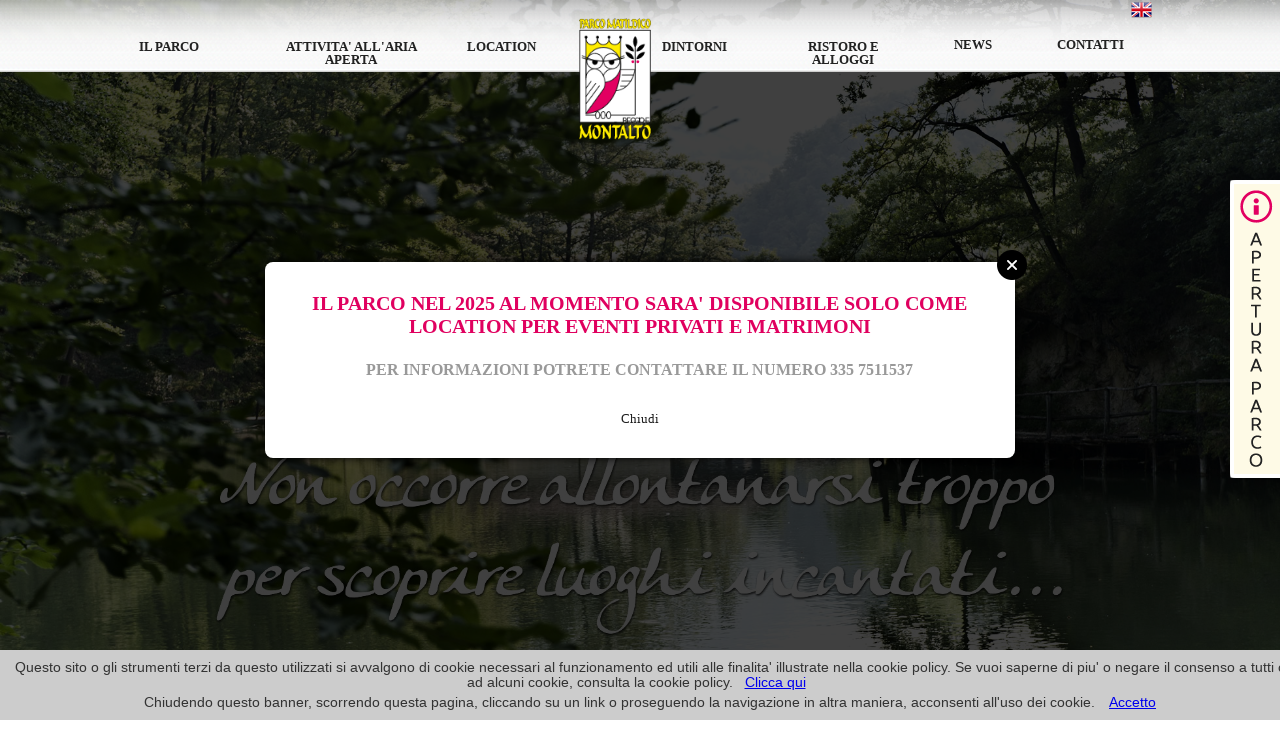

--- FILE ---
content_type: text/html
request_url: http://parcomatildico.com/
body_size: 29493
content:
<!DOCTYPE html PUBLIC "-//W3C//DTD XHTML 1.0 Strict//EN"
"http://www.w3.org/TR/xhtml1/DTD/xhtml1-strict.dtd">
<html>

<head>
<title>Parco Matildico di Montalto - affitto location per matrimoni</title>
<meta name="title" content="Parco Matildico di Montalto - affitto location per matrimoni" />
<meta name="description" content="Parco MatildicoParco avventura fattoria didattica Vola attraverso l'acqua e la natura - attività didattiche con le scuole - Percorsi acrobatici aerei per adulti e bambini" />
<meta name="keywords" content="Laghi naturali - percorsi nel verde - soggiorni - ristoro - pic nic nel verde - attività didattiche con le scuole - Percorsi acrobatici aerei per adulti e bambini -  volo sull’acqua con carrucola sospesa - passerella tibetano - ponte tibetano - alpaca - asinelli - maialini - Covoni di fieno - torretta con meridiana - orto botanico - frutteto didattico - cottage nel verde - camere in sasso vista lago - matrimoni all’americana - affitto location per matrimoni - canoe sul lago - soft air - museo della civiltà contadina - pranzi aziendali" />
<meta name="robots" content="ALL" />
<meta name="revisit-after" content="15 days" />
<meta http-equiv="Content-Language" content="IT" />
<meta name="author" content="Moko srl" />
<META name="rating" content="General" />
<meta http-equiv="content-type" content="text/html; charset=ISO-8859-1" />
<meta http-equiv="X-UA-Compatible" content="IE=edge">
<base href="http://www.parcomatildico.com/" />

<meta name="SKYPE_TOOLBAR" content="SKYPE_TOOLBAR_PARSER_COMPATIBLE" />
<link rel="stylesheet" type="text/css" href="css/stylemain.css" />
<link rel="stylesheet" type="text/css" href="css/stile.css" />
<!--<link rel="stylesheet" type="text/css" href="css/index.css">-->
<link rel="stylesheet" type="text/css" href="css/stile_testi.css" />
<link href="css/BlackAndWhite.css" rel="stylesheet"><!-- effetto b/n -->

<!--<script type="text/javascript" src="js/jquery.min.js"></script>-->
<script src="js/jquery-1.8.0.min.js"></script>


<!-- jQuery Modal -->
<script src="js/jqueryModal/jquery.modal.min.js"></script>
<link rel="stylesheet" href="js/jqueryModal/jquery.modal.min.css" />
<link rel="stylesheet" type="text/css" href="css/stile_modal.css" />

<script src="js/jquery.BlackAndWhite.js"></script><!-- effetto b/n -->

<!--slideshow supersized-->
<link rel="stylesheet" href="js/supersized/slideshow/css/supersized.css" type="text/css" media="screen" />
<!--<link rel="stylesheet" href="js/supersized/slideshow/theme/supersized.shutter.css" type="text/css" media="screen" />-->
<script type="text/javascript" src="js/supersized/slideshow/js/supersized.3.2.7.min.js"></script>
<!--<script type="text/javascript" src="js/supersized/slideshow/theme/supersized.shutter.min.js"></script>-->


<script type="text/javascript">
jQuery(function($){
    $.supersized({
        // Functionality
        slide_interval    : 6000,		// Length between transitions
        transition        : 6, 			// 0-None, 1-Fade, 2-Slide Top, 3-Slide Right, 4-Slide Bottom, 5-Slide Left, 6-Carousel Right, 7-Carousel Left
        transition_speed  : 3000,		// Speed of transition
        keyboard_nav      : 0,			// Keyboard navigation on/off
        performance       : 1,			// 0-Normal, 1-Hybrid speed/quality, 2-Optimizes image quality, 3-Optimizes transition speed // (Only works for Firefox/IE, not Webkit)
        
        // Size & Position						   
        vertical_center   : 1,			// Vertically center background
        horizontal_center : 1,			// Horizontally center background
        fit_portrait      : 1,			// Portrait images will not exceed browser height
        fit_landscape	  : 0,			// Landscape images will not exceed browser width
	
        // Components							
        slide_links	  : 'blank',  // Individual links for each slide (Options: false, 'num', 'name', 'blank')
        thumb_links	  : 0,        // Individual thumb links for each slide
        thumbnail_navigation : 0,     // Thumbnail navigation
        slides 		  :  	[     // Slideshow Images
            {image : 'images/supersized/it/slide1.jpg'}
           ,{image : 'images/supersized/it/slide2.jpg'}
           ,{image : 'images/supersized/it/slide3.jpg'}
           ,{image : 'images/supersized/it/slide4.jpg'}
           ,{image : 'images/supersized/it/slide5.jpg'}
           ,{image : 'images/supersized/it/slide6.jpg'}
           ,{image : 'images/supersized/it/slide7.jpg'}
        ],
        
        // Theme Options			   
        progress_bar      : 0,        // Timer for each slide							
        mouse_scrub	  : 0
    });
});

function preload(arrayOfImages) {
    $(arrayOfImages).each(function(){
        $('<img/>')[0].src = this;
    });
}
preload([
    //'images/ico_facebook.png'
    //,'images/ico_facebook_over.png'
]);


/**
 * Funzione per centrare le immagini in un box (div, li, ecc)
 * La funzione legge l'altezza dell'immagine e del box contenitore.
 * Se la differenza è > 0 (cioè l'altezza dell'immagine è <= dell'altezza del box)  => viene calcolata la differenza fra le altezze e, successivamente, divisa per 2.
 * Se la differenza è >= 0  => il margine dall'alto viene settato a 0
 **/
function centraImg($img,stringa2,index) {
    var hImg = $img.height();
    var hBox = $(stringa2).height();
    if ((hBox - hImg) > 0)
          var margine = (hBox - hImg) / 2;
    else
          var margine = 0;
    $img.css('margin-top', + margine + "px"); //margin-top should be negative half of image height. This will center the image vertically when combined with position:absolute and top:50%.
    //console.log( index + ") hImg:" + hImg + " - H box: "+ hBox + " - margine: " + margine);
}


$(document).ready(function(){
	$(function(){
	$.fn.supersized.options = {
		startwidth: 1024,
		startheight: 768,
		minsize: .5,
		slideshow: 1,
		slideinterval: 5000
	};
	$('#wrap').supersized();
});});

$(window).load(function(){
	$("img").each(function( index ) {
		var $img = $( this );
		centraImg($img,".box_attivita_home_img",index);
	});
	$('.box_attivita_img').BlackAndWhite({
		hoverEffect:true,
		/*webworkerPath: 'js/',*/
		intensity:1,
		responsive:true,
		invertHoverEffect: false,
		speed: { //this property could also be just speed: value for both fadeIn and fadeOut
		    fadeIn: 100, // 200ms for fadeIn animations
		    fadeOut: 800 // 800ms for fadeOut animations
		},
		onImageReady:function(img){
			$(img).parent().animate({
				opacity:1
			});
		}
		
	});
});

jQuery(function($){

    $("a#apri_infobox1").trigger("click");

});
</script>

<!--[if gte IE 5.5000]><script type="text/javascript" src="pngfix.js"></script><![endif]-->


<script type="text/javascript" charset="UTF-8">
/* <![CDATA[ */
try { if (undefined == xajax.config) xajax.config = {}; } catch (e) { xajax = {}; xajax.config = {}; };
xajax.config.requestURI = "http://parcomatildico.com/index.php";
xajax.config.statusMessages = false;
xajax.config.waitCursor = true;
xajax.config.version = "xajax 0.5";
xajax.config.defaultMode = "asynchronous";
xajax.config.defaultMethod = "POST";
xajax.config.JavaScriptURI = "";
/* ]]> */
</script>
<script type="text/javascript" src="xajax_js/xajax_core.js" charset="UTF-8"></script>
<script type="text/javascript" charset="UTF-8">
/* <![CDATA[ */
window.setTimeout(
 function() {
  var scriptExists = false;
  try { if (xajax.isLoaded) scriptExists = true; }
  catch (e) {}
  if (!scriptExists) {
   alert("Error: the xajax Javascript component could not be included. Perhaps the URL is incorrect?\nURL: xajax_js/xajax_core.js");
  }
 }, 2000);
/* ]]> */
</script>

<script type='text/javascript' charset='UTF-8'>
/* <![CDATA[ */
xajax_contatti_invia = function() { return xajax.request( { xjxfun: 'contatti_invia' }, { parameters: arguments } ); };
/* ]]> */
</script>
</head>

<body>
  <div id="wrap">
    
<script type="text/javascript" src="video/js/mootools.js"></script>
<script type="text/javascript" src="video/js/swfobject.js"></script>
<script type="text/javascript" src="video/js/videobox.js"></script>
<link rel="stylesheet" href="video/css/videobox.css" type="text/css" media="screen" />

<link type="text/css" href="css/menu.css" rel="stylesheet" />
<script type="text/javascript" src="js/menu.js"></script>


<div id="header">
	<div id="head">
		
		<table width="100%" height="152px" border="0px" cellpadding="0" cellspacing="0">
			<tr height="2px">
				<td colspan="3"></td>
				<td class="centra" width="7%" style="position: relative; z-index:999999 !important" align="center" rowspan="4">
					<a href="index.php" title="Home" style="z-index:9999999 !important"><img src="images/logo_parco_matildico_montalto.png" alt="Parco Matildico Montalto" title="Parco Matildico Montalto" width=100% style="z-index:9999999 !important" /></a>
				</td>
				<td colspan="4"></td>
			</tr>
			<tr height="10px">
				<td colspan="4"></td>
				<td colspan="4" align="right">
					<a href="cambia_lingua.php?l=en"><img src="images/flag_en.png" title="English" alt="English" /></a>
				</td>
			</tr>
			<tr height="44px">
				<td class="centra" width="12%">
					
					<div id="menu">
					<ul class="menu">
					<li>
					<!--<a href="ilparco.php" class="link_menu" title="IL PARCO">IL PARCO</a>-->
					<a class="link_menu" title="IL PARCO">IL PARCO</a>
						<ul>
												<li><a href="parco_dettaglio.php?id=21" class="link_menu_sotto"><i>Storia e photogallery</i></a></li>
												<li><a href="parco_dettaglio.php?id=7" class="link_menu_sotto"><i>Fauna</i></a></li>
												<li><a href="parco_dettaglio.php?id=22" class="link_menu_sotto"><i>Percorso botanico</i></a></li>
												<li><a href="parco_dettaglio.php?id=11" class="link_menu_sotto"><i>Fattoria didattica</i></a></li>
												<li><a href="parco_dettaglio.php?id=13" class="link_menu_sotto"><i>Museo della civiltà contadina</i></a></li>
												<li><a href="parco_dettaglio.php?id=12" class="link_menu_sotto"><i>Geologia</i></a></li>
												<li><a href="file/mappa_parco.pdf" class="link_menu_sotto" target=_blank><i>Piantina parco</i></a></li>
						<li><a href="file/Depliant Parco aggiornato.pdf" class="link_menu_sotto" target=_blank><i>Depliant in PDF</i></a></li>
						<li><a title="Parco Matildico di Montalto - vivi l'emozione" rel="vidbox 640 390" class="link_menu" href="http://www.youtube.com/watch?v=o5CztyEmPRs&feature=youtu.be">Video del Parco</a></li>
					    </ul>
					</li>
					</ul>
					</div>
				</td>
				<!--
				<td class="centra">
					<a href="servizi.php" class="link_menu" title="SERVIZI">SERVIZI</a>
				</td>-->
				<td class="centra" width="20%">
					
					<div id="menu2">
					<ul class="menu">
					<li>
					<!--<a href="attivita.php" class="link_menu" title="ATTIVITA' ALL'ARIA APERTA">ATTIVITA' ALL'ARIA APERTA</a>-->
					<a class="link_menu" title="ATTIVITA' ALL'ARIA APERTA">ATTIVITA' ALL'ARIA APERTA</a>
						<ul>
												
															<li><a href="attivita_dettaglio.php?id=3" class="link_menu_sotto"><i>Percorsi acrobatici aerei</i></a></li>
													
															<li><a href="attivita_dettaglio.php?id=2" class="link_menu_sotto"><i>Canoa sul lago</i></a></li>
													
															<li><a href="attivita_dettaglio.php?id=4" class="link_menu_sotto"><i>Attività didattiche</i></a></li>
													
															<li><a href="attivita_dettaglio.php?id=1" class="link_menu_sotto"><i>Soft air</i></a></li>
													
															<li><a href="attivita_dettaglio.php?id=25" class="link_menu_sotto"><i>Passerella sospesa</i></a></li>
													
															<li><a href="attivita_dettaglio.php?id=26" class="link_menu_sotto"><i>3 km percorsi nel verde</i></a></li>
													
															<li><a href="attivita_dettaglio.php?id=14" class="link_menu_sotto"><i>Parco giochi per bambini</i></a></li>
													
															<li><a href="file/1549463090tariffe_parco_2019_it.pdf" class="link_menu_sotto" target=_blank><i>Tariffe</i></a></li>
													<!--<li><a href="file/tariffe_parco2014_it.pdf" class="link_menu_sotto" target=_blank><i>Tariffe</i></a></li>-->
					    </ul>
					</li>
					</ul>
					</div>
				</td>
				<td class="centra" width="12%">
					<!--<a href="location.php" class="link_menu" title="LOCATION">LOCATION</a>-->
					<div id="menu">
					<ul class="menu">
					<li>
					<a class="link_menu" title="LOCATION">LOCATION</a>
						<ul>
												<li><a href="location_dettaglio.php?id=18" class="link_menu"><i>Team building</i></a></li>
												<li><a href="location_dettaglio.php?id=8" class="link_menu"><i>Matrimoni</i></a></li>
												<li><a href="location_dettaglio.php?id=16" class="link_menu"><i>Rito Civile nel Parco!!!</i></a></li>
												<li><a href="location_dettaglio.php?id=17" class="link_menu"><i>Pranzi ed eventi aziendali</i></a></li>
												<li><a href="location_dettaglio.php?id=34" class="link_menu"><i>Shooting fotografici</i></a></li>
												<li><a href="location_dettaglio.php?id=35" class="link_menu"><i>Set fotografici</i></a></li>
												<li><a href="file/SCARICA LA BROCHURE.pdf" class="link_menu" target=_blank><i>Brochure in PDF</i></a></li>
						<li><a href="contatti.php" class="link_menu"><i>Chiedi un preventivo</i></a></li>
					    </ul>
					</li>
					</ul>
					</div>
				</td>
				<td class="centra" width="12%">
					<!--<a href="dintorni.php" class="link_menu" title="DINTORNI">DINTORNI</a>-->
					<div id="menu">
					<ul class="menu">
					<li>
					<a class="link_menu" title="DINTORNI">DINTORNI</a>
						<ul>
						<li><a href="dintorni_dettaglio.php?id=1" class="link_menu"><i>Castello di Rossena</i></a></li>
						<li><a href="dintorni_dettaglio.php?id=2" class="link_menu"><i>Castello di Canossa</i></a></li>
						<li><a href="dintorni_dettaglio.php?id=3" class="link_menu"><i>Castello di Carpineti</i></a></li>
						<li><a href="dintorni_dettaglio.php?id=4" class="link_menu"><i>Castello di Sarzano</i></a></li>
						<li><a href="dintorni_dettaglio.php?id=5" class="link_menu"><i>Torre di Rossenella</i></a></li>
						<li><a href="dintorni_dettaglio.php?id=6" class="link_menu"><i>Castello di Montalto</i></a></li>
						<li><a href="dintorni_dettaglio.php?id=7" class="link_menu"><i>Pietra di Bismantova</i></a></li>
						<li><a href="dintorni_dettaglio.php?id=8" class="link_menu"><i>Riolo</i></a></li>
						<li><a href="dintorni_dettaglio.php?id=9" class="link_menu"><i>Regnano</i></a></li>
					    </ul>
					</li>
					</ul>
					</div>
				</td>
				<td class="centra" width="14%">
					<!--<a href="ristoro.php" class="link_menu" title="RISTORO E ALLOGGI">RISTORO E ALLOGGI</a>-->
					<div id="menu">
					<ul class="menu">
					<li>
					<a class="link_menu" title="RISTORO E ALLOGGI">RISTORO E ALLOGGI</a>
						<ul>
												
														<li><a href="ristoro_dettaglio.php?id=28" class="link_menu"><i>Ristorante bucaneve</i></a></li>
													
														<li><a href="ristoro_dettaglio.php?id=29" class="link_menu"><i>Risto-service bar cà segoletta</i></a></li>
													
														<li><a href="ristoro_dettaglio.php?id=30" class="link_menu"><i>Pic nic</i></a></li>
													
														<li><a href="ristoro_dettaglio.php?id=31" class="link_menu"><i>Camere in sasso</i></a></li>
													
														<li><a href="ristoro_dettaglio.php?id=32" class="link_menu"><i>Cottage in legno</i></a></li>
													
														<li><a href="file/1549463090tariffe_parco_2019_it.pdf" class="link_menu_sotto" target=_blank><i>Tariffe</i></a></li>
													<!--<li><a href="file/tariffe_parco2014_it.pdf" class="link_menu" target=_blank><i>Tariffe</i></a></li>-->
						<li><a href="modulo_contatto.php" class="link_menu"><i>Modulo di contatto</i></a></li>
					    </ul>
					</li>
					</ul>
					</div>
				</td>
				<td class="centra" width="11%">
					<a href="news.php" class="link_menu" title="NEWS">NEWS</a>
				</td>
				<!--<td class="centra" width="15%">
					<a href="alloggi.php" class="link_menu" title="ALLOGGI">ALLOGGI</a>
				</td>-->
				<td class="centra" width="14%">
					<a href="contatti.php" class="link_menu" title="CONTATTI">CONTATTI</a>
				</td>
			</tr>
			<tr height="96px">
				<td colspan="3">&nbsp;</td>
				<td colspan="4">&nbsp;</td>
			</tr>
		</table>
	</div>
</div>
<div class="aperture" style="z-index: 9999999 !important"><a href="aperture.php"><img src="images/btn_aperture_it.png" border="0" alt="verifica aperture" title="verifica aperture" /></a></div>
<script src="js/cookiechoices.js"></script>
<script>
	document.addEventListener('DOMContentLoaded', function(event) {
		cookieChoices.showCookieConsentBar('Questo sito o gli strumenti terzi da questo utilizzati si avvalgono di cookie necessari al funzionamento ed utili alle finalita\' illustrate nella cookie policy. Se vuoi saperne di piu\' o negare il consenso a tutti o ad alcuni cookie, consulta la cookie policy. * Chiudendo questo banner, scorrendo questa pagina, cliccando su un link o proseguendo la navigazione in altra maniera, acconsenti all\'uso dei cookie.', 'Accetto', 'Clicca qui', 'file/cookie_policy_2019.pdf');
	});
</script>
    <div id="main" class="clearfix">
	<div id="corpo">
	    
	    <!--<div class="aperture"><a href="aperture.php"><img src="images/btn_aperture.png" border="0" alt="verifica aperture" title="verifica aperture" /></a></div>-->
	    
	</div><!-- chiudo corpo  -->
    </div><!-- chiudo main -->
  </div><!-- close the wrap div here -->

  <!-- Modal HTML embedded directly into document -->
<div id="infobox1" class="modal modal_infobox">
    <p class="avviso">
        IL PARCO NEL 2025 AL MOMENTO SARA' DISPONIBILE SOLO COME LOCATION PER EVENTI PRIVATI E MATRIMONI<br><br>
    </p>
    <p class="avviso_contatti">
        PER INFORMAZIONI POTRETE CONTATTARE IL NUMERO 335 7511537
    </p>
    <p class="chiudi">
        <a href="#" rel="modal:close" class="link_grigio">Chiudi</a>
    </p>
</div>

<!-- Link to open the modal -->
<a id="apri_infobox1" href="#infobox1" rel="modal:open"></a>
  	<div id="footer">
		<div class="foot box">
			<div class="box_attivita_home">
			<!--<a href="attivita_dettaglio.php?id=4" class="neutro">-->
			<a href="attivita.php" class="neutro">
			<div class="box_attivita_img"><img src="immagini/attivita.jpg" width="100%" height="100%"></div>
				<table cellpadding="0" cellspacing="0" width="100%" height="100%" class="box_attivita_home_table" border="0" style="/*background-image: url(immagini/hp_);*/">
					<tr align="center">
						<td height="25%" valign="middle" class="box_attivita_home_titolo">
							<font class="box_attivita_home_tit">ATTIVITA' ALL'ARIA APERTA</font>
						</td>
					</tr>
					<tr align="center"><td height="75%" valign="middle" class=""></td></tr>
				</table>
			</a>
			</div>
			<div class="box_attivita_home2">
			<a href="ristoro.php" class="neutro">
			<div class="box_attivita_img"><img src="immagini/ristoro&alloggi.jpg" width="100%" height="100%"></div>
				<table cellpadding="0" cellspacing="0" width="100%" height="100%" class="box_attivita_home_table" border="0" style="/*background-image: url(immagini/hp_);*/">
					<tr align="center">
						<td height="25%" valign="middle" class="box_attivita_home_titolo">
							<font class="box_attivita_home_tit">RISTORO E ALLOGGI</font>
						</td>
					</tr>
					<tr align="center"><td height="75%" valign="middle" class=""></td></tr>
				</table>
			</a>
			</div>
			<div class="box_attivita_home3">
			<a href="location.php" class="neutro">
			<div class="box_attivita_img"><img src="immagini/location.jpg" width="100%" height="100%"></div>
				<table cellpadding="0" cellspacing="0" width="100%" height="100%" class="box_attivita_home_table" border="0" style="/*background-image: url(immagini/hp_);*/">
					<tr align="center">
						<td height="25%" valign="middle" class="box_attivita_home_titolo">
							<font class="box_attivita_home_tit">LOCATION</font>
						</td>
					</tr>
					<tr align="center"><td height="75%" valign="middle" class=""></td></tr>
				</table>
			</a>
			</div>
							<a href="news_dettaglio.php?id=232" title="">
					<div class="box_attivita_home last">
						<div class="box_attivita_img"><img src="immagini/hp_1589885612parco_2020.jpg" width="100%" height="100%"></div>
						<table width="100%" height="100%" class="box_attivita_home_table" border="0" style="/*background-image: url(immagini/hp_1589885612parco_2020.jpg);*/">
							<tr align="center">
								<td height="25%" valign="middle" class="box_attivita_home_titolo">
									<font class="box_attivita_home_tit">2020 PARCO CHIUSO AL PUBBLICO.SI AFFITTA LA LOCATION PER EVENTI AL NR 3357511537</font>
								</td>
							</tr>
							<tr align="center"><td height="75%" valign="middle" class=""></td></tr>
						</table>
					</div>
				</a>
						
		</div><div class="foot barra_trasp"></div>
				
		
		<div class="foot barra_nera">
		<table border="0" width="80%" height="100%">
			<tr>
				<td class="centra" style="width: 2.125em;">
					<a href="https://www.facebook.com/groups/145025485034" title="Seguici su Facebook" target="_blank"><img src="images/ico_facebook.png" title="Seguici su Facebook" alt="Seguici su Facebook" class="ico_barra_nera" /></a>
				</td>
				<td class="centra" style="width: 2.125em;">
					<a href="https://www.instagram.com/parcomatildico/" title="Seguici su Instagram" target="_blank"><img src="images/ico_instagram.png" title="Seguici su Instagram" alt="Seguici su Instagram" class="ico_barra_nera" /></a>
				</td>
				<td class="centra" style="width: 2.125em;">
					<a href="https://www.youtube.com/user/kampa1989" title="Seguici su YouTube" target="_blank"><img src="images/ico_youtube.png" title="Seguici su YouTube" alt="Seguici su YouTube" class="ico_barra_nera" /></a>
				</td>
				<td class="centra" style="width: 2.125em;">
					
					<a href="http://www.tripadvisor.it/Attraction_Review-g2101679-d3411254-Reviews-Parco_Matildico_di_Montalto-Vezzano_sul_Crostolo_Province_of_Reggio_Emilia_Emili.html" title="Seguici su Tripadvisor" target="_blank"><img src="images/ico_tripod.png" title="Seguici su Tripadvisor" alt="Seguici su Tripadvisor" class="ico_barra_nera" /></a>
				</td>
				<td class="centra">
					<img src="images/divis_verticale.jpg" title="Parco Matildico di Montalto" alt="Parco Matildico di Montalto" />
				</td>
				<td class="centra">
					<font class="tit_barra_nera_footer">PARCO MATILDICO MONTALTO - Via Lolli, 45 - Montalto di Vezzano S/C (Reggio Emilia)</font>
				</td>
				<td class="centra">
					<img src="images/divis_verticale.jpg" title="Parco Matildico di Montalto" alt="Parco Matildico di Montalto" />
				</td>
				<td class="centra">
					<font class="tit_barra_nera_footer">Tel - Fax +39 0522 858432</font>
				</td>
				<td class="centra">
					<img src="images/divis_verticale.jpg" title="Parco Matildico di Montalto" alt="Parco Matildico di Montalto" />
				</td>
				<td class="centra">
					<a href="mailto:info@parcomatildico.com" title="info@parcomatildico.com" class="tit_barra_nera_footer link">info@parcomatildico.com</font>
				</td>
			</tr>
		</table>
	</div>
	
	<div class="foot barra_grigia">
		<table border="0" width="80%" height="100%">
			<tr>
				<td class="centra">
					<a href="ilparco.php" class="tit_barra_grigia_piede link" title="IL PARCO">IL PARCO</a>
				</td>
				<td class="centra"><font class="tit_barra_grigia_piede">|</font></td>
				<td class="centra">
					<a href="attivita.php" class="tit_barra_grigia_piede link" title="ATTIVITA' ALL'ARIA APERTA">ATTIVITA' ALL'ARIA APERTA</a>
				</td>
				<!--<td class="centra"><font class="tit_barra_grigia_piede">|</font></td>
				<td class="centra">
					<a href="servizi.php" class="tit_barra_grigia_piede link" title="SERVIZI">SERVIZI</a>
				</td>-->
								<td class="centra"><font class="tit_barra_grigia_piede">|</font></td>
				<td class="centra">
					<a href="location.php" class="tit_barra_grigia_piede link" title="LOCATION">LOCATION</a>
				</td>
				<td class="centra"><font class="tit_barra_grigia_piede">|</font></td>
				<td class="centra">
					<a href="dintorni.php" class="tit_barra_grigia_piede link" title="DINTORNI">DINTORNI</a>
				</td>
								<td class="centra"><font class="tit_barra_grigia_piede">|</font></td>
				<td class="centra">
					<a href="ristoro.php" class="tit_barra_grigia_piede link" title="RISTORO E ALLOGGI">RISTORO E ALLOGGI</a>
				</td>
								<td class="centra"><font class="tit_barra_grigia_piede">|</font></td>
				<td class="centra">
					<a href="news.php" class="tit_barra_grigia_piede link" title="NEWS">NEWS</a>
				</td>
								<td class="centra"><font class="tit_barra_grigia_piede">|</font></td>
				<td class="centra">
					<a href="contatti.php" class="tit_barra_grigia_piede link" title="CONTATTI">CONTATTI</a>
				</td>
			</tr>
		</table>
	</div>
	<div class="foot barra_bianca">
	<table border="0" width="80%" height="100%">
			<tr>
				<td align="left" class="txt_footer_small" colspan="4">
					Un salto sulle colline per godersi natura e divertimento e ritrovare benessere e ristoro
Soggiorni in cottage immersi nel verde dopo percorsi avventura nei boschi e canoa sul lago.
Passeggiate alla scoperta dell’orto botanico, degli animali della fattoria e del museo della civiltà contadina
Ritrovo ideale per adulti e piccini. Attività didattiche. Location x eventi					<br><br>
				</td>
			</tr>
            <tr style="display: flex; margin-top: 10px; margin-bottom: 5px;">
                <td class="txt_footer_small">
                    <a class="elenco" target= "_blank" href="file/informativa_2019.pdf" style="margin-right: 20px;">
                        <img style="width: 30px;vertical-align: middle;" border="0" src="images/ico/PDF.png">Informativa privacy
                    </a>
                </td>
                <td class="txt_footer_small">
                    <a class="elenco" target= "_blank" href="file/cookie_policy_2019.pdf">
                        <img style="width: 30px;vertical-align: middle;" border="0" src="images/ico/PDF.png">Cookie policy
                    </a>
                </td>
            </tr>
			<tr>
                <td align="left" class="txt_footer_small">
					<br>
                    All rights reserved to Parco Matildico Montalto - 2014 - P.IVA 02612740353					<br>
					<br>
                </td>
			</tr>
			<tr><td colspan="4" style="border-top: 1px solid #ececec" height="10"></td></tr>
			<tr>
				<td align="left" class="txt_footer_small"></td>
				<td align="left" width="20%" valign="top">
					<!--<div id="TA_cdsscrollingravewide819" class="TA_cdsscrollingravewide" style="width: 100%;margin-top: 3px;">
					<ul id="YjnPYZcN7" class="TA_links 0G1DVdnb">
					<li id="qErb3KWFLdnt" class="iASD8j">
					<a target="_blank" href="http://www.tripadvisor.it/"><img src="http://c1.tacdn.com/img2/t4b/Stacked_TA_logo.png" alt="TripAdvisor" class="widEXCIMG" id="CDSWIDEXCLOGO"/></a>
					</li>
					</ul>
					</div>
					<script src="http://www.jscache.com/wejs?wtype=cdsscrollingravewide&amp;uniq=819&amp;locationId=3411254&amp;lang=it&amp;border=false"></script>
					-->
					<!--<div id="TA_linkingWidgetRedesign876" class="TA_linkingWidgetRedesign">
						<ul id="PTcaObNi" class="TA_links Lev1RxY">
							<li id="ACeARscvW1nq" class="jD9t6aMjVP">
								<a target="_blank" href="http://www.tripadvisor.it/">
									<img src="http://www.tripadvisor.it/img/cdsi/partner/tripadvisor_logo_115x18-15079-2.gif" alt="TripAdvisor" />
								</a>
							</li>
						</ul>
					</div>
					<script src="http://www.jscache.com/wejs?wtype=linkingWidgetRedesign&amp;uniq=876&amp;locationId=3411254&amp;lang=it&amp;border=true"></script>-->
					<div id="TA_excellent51" class="TA_excellent">
						<ul id="0nqG7D" class="TA_links VR1SORMd">
							<li id="cDlT7QGa" class="1Jsvs80GgT">
								<a target="_blank" href="https://www.tripadvisor.it/">
									<img src="https://static.tacdn.com/img2/widget/tripadvisor_logo_115x18.gif" alt="TripAdvisor" class="widEXCIMG" id="CDSWIDEXCLOGO"/>
								</a>
							</li>
						</ul>
					</div>
					<script src="https://www.jscache.com/wejs?wtype=excellent&uniq=51&locationId=3411254&lang=it&display_version=2"></script>
				</td>
				<td align="left" width="20%" valign="top">
					<script src="https://cdn1.matrimonio.com/_js/wp-rated.js?v=4"></script>
						<div id="wp-rated">
							<a target="_blank" rel="nofollow" href="https://www.matrimonio.com/location-matrimoni/parco-matildico-di-montalto--e119104" title="Raccomandato su www.matrimonio.com">
								<img alt="Consigliato da Matrimonio.com" id="wp-rated-img" style="max-width: 100px" src="https://cdn1.matrimonio.com/assets/img/badges/rated/badge-rated-10.png"/>
							</a>
						</div>
					<script>wpShowRatedv2('119104');</script>
				</td>
				<td align="center" width="20%" valign="top">
					<img src="images/logo_aliplay.png" style="width:120px">
				</td>
				<td align="right">
					<a href="http://www.moko.it" alt="Moko srl" title="Moko srl" target="_blank"><img src="images/logo_moko.png" title="Moko srl" alt="Moko srl" /></a>
				</td>
			</tr>
		</table>
	</div>
</div>
<script src="http://www.google-analytics.com/urchin.js" type="text/javascript">
</script>
<script type="text/javascript">
_uacct = "UA-1553961-1";
urchinTracker();
</script></body>
</html>

--- FILE ---
content_type: text/css
request_url: http://www.parcomatildico.com/css/stylemain.css
body_size: 2743
content:
/*  
Sticky Footer Solution
by Steve Hatcher 
http://stever.ca
http://www.cssstickyfooter.com
*/

* {margin:0;padding:0;} 

/* must declare 0 margins on everything, also for main layout components use padding, not 
vertical margins (top and bottom) to add spacing, else those margins get added to total height 
and your footer gets pushed down a bit more, creating vertical scroll bars in the browser */

html, body {height: 100%;}
body {
    overflow:scroll;
}

@media only screen and (min-width: 1025px){
	body {
		font-size: 100%;
		/*color: red;*/
		/*text-decoration: line-through;*/
	}
}
@media only screen and (min-width: 801px) and (max-width: 1024px){
	body {
		font-size: 100%;
		/*color: lime;*/
		/*text-decoration: overline;*/
	}
}
@media only screen and (min-width: 461px) and (max-width: 800px) {
	body {
		font-size: 70%;
		/*color: blue;*/
		/*text-decoration: underline;*/
	}
}
@media only screen and (max-width: 460px) {
	body {
		font-size: 50%;
		/*color: orange;*/
		/*text-decoration: line-through;*/
	}
}

#wrap {
	min-height: 100%;
	position: relative;
}

#main {
	width: 80%;
	margin:0 auto;
	clear: both;
	text-align: center;
	overflow:hidden;
	padding-bottom: -386px;  /* must be same height as the footer */
	/*background: purple;*/
}
/*#footer {
    width: 100%;

	height: 213px;
	background: url(../images/bg_footer.png) repeat-x bottom;
	clear:both;
	
} */

#footer {
    width: 100%;
	/*bottom: -386px; /* negative value of footer height */
	height: 386px;
	background: transparent;
	/*background: url(../images/bg_footer.png) repeat-x bottom;*/
	clear:both;
	position: absolute;
	bottom: -346px; /* negative value of footer height */
}

#footer_dentro {
    width: 100%;
	/*bottom: -386px; /* negative value of footer height */
	height: 246px;
	background: url(../images/bg_footer.png) repeat-x bottom;
	clear:both;
	position: absolute;
	bottom: -156px; /* negative value of footer height */
}


/*Opera Fix*/
body:before {/* thanks to Maleika (Kohoutec)*/
content:"";
height:100%;
float:left;
width:0;
margin-top:-32767px;/* thank you Erik J - negate effect of float*/
}


#header{
    width: 100%;
    height: 72px;
    background: url(../images/bg_head.png) repeat-x;
    position:fixed;
    z-index: 99999 !important;
}
#head, .foot{
    width: 80%;
    /*height: 72px;*/
	margin:0 auto;
	z-index: 99999 !important;
}

#head {height: 72px;}



#corpo{
    /*float: left;  */
    
    height: 100%;
    width: 84%;
	margin: 0 auto;
	background: blue;
}


/* IMPORTANT
You also need to include this conditional style in the <head> of your HTML file to feed this style to IE 6 and lower and 8 and higher.
<!--[if !IE 7]>
	<style type="text/css">
		#wrap {display:table;height:100%}
	</style>
<![endif]-->

*/

--- FILE ---
content_type: text/css
request_url: http://www.parcomatildico.com/css/stile.css
body_size: 7430
content:
.foot.box{
	height: 158px;
}
.foot.barra_trasp{
	height: 15px;
	background: transparent;
}

.foot.barra_nera{
	/*height: 54px;*/
	background: #000;
	width: 100%;
}
.foot.barra_grigia{
	/*height: 50px;*/
	background: #ECECEC;
	width: 100%;
	padding-top: 20px;
	padding-bottom: 20px;
}
.foot.barra_bianca{
	/*height: 109px;*/
	background: #fff;
	width: 100%;
	padding-top: 20px;
	padding-bottom: 20px;
}

.foot.barra_nera > table {
	margin: 0 auto;
}
.foot.barra_grigia > table {
	margin: 0 auto;
}
.foot.barra_bianca > table {
	margin: 0 auto;
}

.TA_excellent {
	margin-top: -10px;
}

.logo_aliplay{
	width:20%;
	bottom:23px;
	position: relative;
	float:left;
	margin-left:35%;
}

a, .mano{ cursor: pointer; }
img{ border:none; }

#supersize img, #supersize a{
    height:100%;
    width:100%;
    display:none;
}
#supersize .activeslide, #supersize .activeslide img{
    display:inline;
}

#wrap{
    width: 100%;
    overflow: hidden;
    /*background: orange;opacity: 0.6;filter:alpha(opacity=60);*/
}

table tr td.centra{
    text-align: center;
    vertical-align: middle;
}

.box_attivita_home{
    position: relative;
    float: left;
    width: 24%;
    height: 100%;
    margin-right: 1.2%;
}

.box_attivita_home2{
    position: relative;
    float: left;
    width: 24%;
    height: 100%;
    margin-right: 1.3%;
}

.box_attivita_home3{
    position: relative;
    float: left;
    width: 24%;
    height: 100%;
    margin-right: 1.5%;
}

.box_attivita_img{
    position: absolute;
    display:block;
    cursor: pointer;
    width: 99.9%;
    height: 100%;
    border: 2px solid #FFFFFF;
    /*background: #FFFFFF;*/
}

.box_attivita_home.last{
    float: right;
    margin-right: 0%;
}
.box_attivita_home_table{
	/*position: relative;*/
	margin: 2px;
    /*border: 2px solid #FFFFFF;
    background: #FFFFFF;*/
    border-spacing: 0;
    padding: 0;
    background-position: bottom;
    background-repeat: no-repeat;
    background-size:cover;
    /* The url is relative to the document, not to the css file! */
    /* Prefer absolute urls to avoid confusion. */
    -ms-behavior: url(/backgroundsize.min.htc);
    behavior: url(/backgroundsize.min.htc);
   
}
.box_attivita_home_titolo{
    background: #E8E7E8;
    opacity: 0.85;filter:alpha(opacity=85);
}
.box_attivita_home_img{
    background: #FFFFFF;
}
.responsive_img{
    /*max-width: 290px;*/
    /*max-height: 116px;*/
    /*width: 100%;*/
    /*height: 100%;*/
}
.ico_barra_nera{
    width: 2.125em;
    height: 2.125em;
}

.contenitore{
	position: absolute;
	top:24%;
	left: 0;
	height: 60%;
	width: 100%;
}


.contenitore .corpo_box{
	height: 100%;
	width: 78%;
	margin: 0 auto;
	background: #ffffff;
	overflow-y: auto;
	/*opacity: 0.90;filter:alpha(opacity=90);*/
	background: url('../images/bg_page2.png') repeat;
	padding: 1%;
	border: 1px solid #000000;
	z-index: -1 !important;
}

.box_contenuti{
    text-align: left;
    padding: 1%;
    width: 98%;
    /*height: 37.5em;*/
    margin-top: 11.0em;
    overflow-y: auto;
}
.box_contenuti .scroll{
    margin: 0;
    height: 33.5em;
    border: 0;
    padding: 0;
    width: 100%;
    background: transparent;

    margin-bottom: 2.375em;
}

.riga{
    float: left;
    width: 100%;
    height: auto;
    text-align: left;
   
    /*background: tomato;*/
}
.riga .mezza{
    width: 50%;
    background: lightseagreen;
}

.aperture{
	position:absolute;
	top:25%; right:0;
	width:50px; height:299px;}

/*****************************************************************/
/************************   GALLERY   ****************************/
/***************************************************************** /
#wrapper {

position: relative;
width: 60%;
text-align: center;
}
#carousel-wrapper {
padding-bottom: 10px;
position: relative;
}
#carousel, #thumbs {
overflow: hidden;
}
#carousel-wrapper .caroufredsel_wrapper {
border-radius: 10px;
box-shadow: 0 0 5px #899;
text-align: center;
}

#carousel span, #carousel img,
#thumbs a, #thumbs img  {
display: block;
float: center;
}
#carousel span, #carousel a,
#thumbs span, #thumbs a {
position: relative;
}
#carousel img,
#thumbs img {
border: none;
max-height: 500px;
height: auto;
text-align: center;
position: relative;
top: 0;
margin: 0 auto;
}
#carousel img.glare,
#thumbs img.glare {
width: 102%;
height: auto;
}

#carousel span {
padding-top: 0px;
text-align: center;
}

#wrapper img#shadow {
width: 100%;
position: absolute;
bottom: 0;
}

#prev, #next {
background: transparent url('gui/carousel_nav.png') no-repeat 0 0;
display: block;
width: 19px;
height: 20px;
margin-top: -10px;
position: absolute;
top: 50%;
}
#prev {
background-position: 0 0;
left: 10px;
}
#next {
background-position: -19px 0;
right: 10px;
}			
#prev:hover { 
background-position: 0 -20px;				
}
#next:hover {
background-position: -19px -20px;				
}
#prev.disabled, #next.disabled {
display: none !important;
}*/
#wrapper {
				position: relative;
				width: 60%;
				left:0;
				top: 30px;
				margin-top: 1px;
			}
			#carousel-wrapper {
				padding-bottom: 10px;
				position: relative;
				
			}
			#carousel, #thumbs {
				overflow: hidden;
			}
			#carousel-wrapper .caroufredsel_wrapper {
				/*border-radius: 10px;
				box-shadow: 0 0 5px #899;*/
			}

			#carousel span, #carousel img,
			#thumbs a, #thumbs img  {
				display: block;
				/*float: left;*/
				text-align: center;
				margin-top: 1px;
			}
			#carousel span, #carousel a,
			#thumbs span, #thumbs a {
				position: relative;
			}
			#carousel img,
			#thumbs img {
				border: none;
				/*width: 100%;*/
				height: 100%;
				margin: 0 auto;
				text-align: center;
				
			}
			#carousel img.glare,
			#thumbs img.glare {
				width: 102%;
				height: auto;
			}

			#carousel span {
				width: 554px;
				height: 313px;
			}

			#thumbs-wrapper {
				padding: 20px 40px;
				position: relative;
			}
			#thumbs a {
				border: 0px solid #899;
				width: 150px;
				height: 100px;
				margin: 0 10px;
				overflow: hidden;
				/*border-radius: 10px;
				
				-webkit-transition: border-color .5s;
				-moz-transition: border-color .5s;
				-ms-transition: border-color .5s;
				transition: border-color .5s;*/
			}
			#thumbs a:hover, #thumbs a.selected {
				border-color: #566;
			}
			
			#wrapper img#shadow {
				width: 100%;
				position: absolute;
				bottom: 0;
			}

			#prev, #next {
				background: transparent url('gui/carousel_nav.png') no-repeat 0 0;
				display: block;
				width: 19px;
				height: 20px;
				margin-top: -10px;
				position: absolute;
				top: 50%;
			}
			#prev {
				background-position: 0 0;
				left: 10px;
			}
			#next {
				background-position: -19px 0;
				right: 10px;
			}			
			#prev:hover { 
				background-position: 0 -20px;				
			}
			#next:hover {
				background-position: -19px -20px;				
			}
			#prev.disabled, #next.disabled {
				display: none !important;
			}
			


/**************  FINE GALLERY  ****************************************************************/

/*MODULO CONTATTO*/
.error {
    background-color: #FFFFCC !important;
}
#msg_conferma{color: green;font-weight:bold;text-align: center;font-size: 12px;}
#msg_errore{color: #cc0000;font-weight:bold;text-align: center;font-size: 12px;}

.btn_invia{
	width: 132px;
	height: 30px;
	background: url('../images/btn_invia.png');
	border: 0px;
	cursor: pointer;
}

.txt_modulo_contatti{
	width: 100%;
	padding: 5px;
}
.input{
	width: 95%;
	height: 18px;
	border: 1px solid #929299;
}

--- FILE ---
content_type: text/css
request_url: http://www.parcomatildico.com/css/stile_testi.css
body_size: 3435
content:
@font-face {
    font-family: 'ubuntulight';
    src: url('font/ubuntu-l-webfont.eot');
    src: url('font/ubuntu-l-webfont.eot?#iefix') format('embedded-opentype'),
         url('font/ubuntu-l-webfont.woff') format('woff'),
         url('font/ubuntu-l-webfont.ttf') format('truetype'),
         url('font/ubuntu-l-webfont.svg#ubuntulight') format('svg');
    font-weight: normal;
    font-style: normal;

}
a, .mano{ cursor: pointer; }
img{ border:none; }

/**
 Come impostare le dimensioni per sito responsivo
	font-size: 0.8125em;	 -->  13px / 16px  = 0.8125em
	line-height: 1em;	 -->  16px / 16px  = 1em
**/

h1{
	/*font-family: 'ubuntulight';
	font-size: 1.5em;*/
	font: 0.80em 'ubuntulight';
	line-height: 1.725em;
	font-weight: bold;
	color: #E0005F;
}

h2{
	/*font-family: 'ubuntulight';
	font-size: 1.5em;*/
	font: 0.98em 'ubuntulight';
	line-height: 1.125em;
	font-weight: bold;
	color: #E0005F;
}

a.elenco{
	/*font-family: 'ubuntulight';
	font-size: 1.5em;*/
	font: 0.90em 'ubuntulight';
	line-height: 1.125em;
	font-weight: bold;
	color: #E0005F;
	text-decoration: none;
}

a.elenco:hover{
	/*font-family: 'ubuntulight';
	font-size: 1.5em;*/
	font: 0.90em 'ubuntulight';
	line-height: 1.125em;
	font-weight: bold;
	color: #E0005F;
	border-bottom: 1px dotted #E0005F;
}

a.indietro{
	/*font-family: 'ubuntulight';
	font-size: 1.5em;*/
	font: 0.90em 'ubuntulight';
	line-height: 0.525em;
	font-weight: bold;
	color: #999999;
	text-decoration: none;
}

a.indietro:hover{
	/*font-family: 'ubuntulight';
	font-size: 1.5em;*/
	font: 0.90em 'ubuntulight';
	line-height: 0.525em;
	font-weight: bold;
	color: #999999;
	border-bottom: 1px dotted #999999;
}

.txt{
	font-family: 'ubuntulight';
	font-size: 0.825em;
	line-height: 1.5em;
	/*color: #1F1F1F;*/
	color: #000000;
	font-weight: bold;
}

a.link_grigio{
	font-family: 'ubuntulight';
	font-size: 0.825em;
	line-height: 1.5em;
	color: #1F1F1F;
	text-decoration: none;
}

a.link_grigio:hover{
	font-family: 'ubuntulight';
	font-size: 0.825em;
	line-height: 1.5em;
	color: #1F1F1F;
	border-bottom: 1px dotted #1F1F1F;
}

.box_attivita_home_tit{
	font-family: 'ubuntulight';
	font-size: 1em;
	line-height: 1.125em;
	font-weight: bold;
	color: #202020;
	text-decoration: none;
}

.tit_barra_nera_footer{
	font-family: 'ubuntulight';
	font-size: 0.875em;
	line-height: 1em;
	font-weight: bold;
	color: #FFFFFF;
}
a.tit_barra_nera_footer.link{
	text-decoration: none;
}
a.tit_barra_nera_footer.link:hover{
	text-decoration: underline;
}

.txt_footer_small{
	font-family: Arial;
	font-size: 0.6875em;
	line-height: 1em;
	color: #777777;
}

.tit_barra_grigia_piede{
	font-family: 'ubuntulight';
	font-size: 0.8125em;
	line-height: 0.9375em;
	font-weight: bold;
	color: #777777;
}
a.tit_barra_grigia_piede.link, a.tit_barra_grigia_piede.link:hover{
	text-decoration: none;
}


a.link_menu, a.link_menu:hover{
	font-family: 'ubuntulight';
	font-size: 0.8125em;
	line-height: 1em;
	font-weight: bold;
	color: #222222;
	text-decoration: none;
}
a.link_menu:hover{
	color: #000000;
}

a.link_menu_sotto, a.link_menu_sotto:hover{
	font-family: 'ubuntulight';
	font-size: 0.8125em;
	line-height: 45px;
	font-weight: bold;
	color: #222222;
	text-decoration: none;
}
a.link_menu_sotto:hover{
	color: #000000;
	line-height: 45px;
}

a.neutro{
    text-decoration: none;
}
.testo_footer_piccolo{
    color: #31313F;
    font: 11px/1 'Verdana';
    line-height: 12px;
    /*text-align: center;*/
}

--- FILE ---
content_type: text/css
request_url: http://www.parcomatildico.com/css/stile_modal.css
body_size: 415
content:
.blocker {
    padding: 5px;
    width: 100%;
}

.modal_infobox{
    width: 75%;
    max-width: 750px;
    padding: 30px;

    text-align: center;
}

.modal_infobox > .avviso {
    font: 1.25em 'ubuntulight';
    font-weight: bold;
    color: #E0005F;
}
.modal_infobox > .avviso_contatti {
    font: 1.0em 'ubuntulight';
    font-weight: bold;
    color: #999999;
}
.modal_infobox > .chiudi{
    margin-top: 30px;
}

--- FILE ---
content_type: text/css
request_url: http://www.parcomatildico.com/css/menu.css
body_size: 6662
content:
/**
 *********************************************
 * Prototype of styles for horizontal CSS-menu
 * @data 30.06.2009
 *********************************************
 * (X)HTML-scheme:
 *  <div id="menu">
 *      <ul class="menu">
 *          <li><a href="#" class="parent"><span>level 1</span></a>
 *              <ul>
 *                  <li><a href="#" class="parent"><span>level 2</span></a>
 *                      <ul><li><a href="#"><span>level 3</span></a></li></ul>
 *                  </li>
 *              </ul>
 *          </li>
 *          <li class="last"><a href="#"><span>level 1</span></a></li>
 *      </ul>
 *  </div>
 *********************************************
 */

/* menu::base */
div#menu {
    /*height: 30px;*/
    z-index: 99999 !important;
}

div#menu ul {
    margin: 0;
    padding: 0;
    list-style: none;
    float: left;
    z-index: 99999 !important;
}
div#menu ul.menu {
    z-index: 99999 !important;
    
}

div#menu li {
    position: relative;
    margin: 0;
    padding: 0 5px 0 0;
    display: block;
    float: left;
    z-index: 9999;
    height: 40px;
}
div#menu li:hover>ul {
    left: 0;
}

div#menu a {
    position: relative;
    z-index: 99999;
    
    display: block;
    float: left;
    
    text-decoration: none;
    
    /*border: 1px solid #171717;*/
    margin-bottom: 1px;
    border-bottom: none;
}

/* menu::level1 */
div#menu a {
    padding: 15px 10px 0 10px;
    /*line-height: 45px;*/
    height: 30px;
    z-index: 99999 !important;
    border: 1px solid transparent;
}
div#menu li:hover>a {

    border: 1px solid #eee;
    border-bottom-color: #fff;
    background: #fff;

}

/* menu::level2 */
div#menu ul ul li {
    background: none;
    padding: 0;
    border-bottom: 0;
    z-index: 99999 !important;
}
div#menu ul ul li,
div#menu ul ul li a {
    z-index: 9999;
}
div#menu ul ul li ul {
    z-index: 9999;
}
div#menu ul ul {
    display: block;
    position: absolute;
    top: 45px;
    left: -999em;
    width: 300px;
    /*background: #FFF;*/
    border: 1px solid #fff;
    background: url('../images/bg_menu.png') repeat-x bottom;
    /*background-position:fixed;*/
    /*opacity: 0.99;
    filter:alpha(opacity=99);*/
    z-index: 99999 !important;
}
div#menu ul ul a {
    padding: 0;
    height: 30px;
    float: none;
    display: block;
    line-height: 30px;
    /*font-size: 18px;*/
    border: 0;
    z-index: 9999;
    white-space: nowrap;
    padding-left: 10px;
}

div#menu ul ul li:hover>a {
    border: 0;
}
div#menu ul ul a:hover {
    border: 0;
    background: #ff599f;
    opacity: 0.85;
    filter:alpha(opacity=85);
    color: #FFF;
    border: 1px solid #fff;
}

div#menu ul ul li {
    width: 100%;
    text-align: left;
}



/*** MENU 2 ****/

/* menu::base */
div#menu2 {
    /*height: 30px;*/
    z-index: 99999 !important;
}

div#menu2 ul {
    margin: 0;
    padding: 0;
    list-style: none;
    float: left;
    z-index: 99999 !important;
}
div#menu2 ul.menu {
    z-index: 99999 !important;
    
}

div#menu2 li {
    position: relative;
    margin: 0;
    padding: 0 5px 0 0;
    display: block;
    float: left;
    z-index: 9999;
    height: 40px;
}
div#menu2 li:hover>ul {
    left: 0;
}

div#menu2 a {
    position: relative;
    z-index: 99999;
    
    display: block;
    float: left;
    
    text-decoration: none;
    
    /*border: 1px solid #171717;*/
    margin-bottom: 1px;
    border-bottom: none;
}

/* menu::level1 */
div#menu2 a {
    padding: 15px 10px 0 10px;
    /*line-height: 45px;*/
    height: 30px;
    /*height: 54px;*/
    z-index: 99999 !important;
    border: 1px solid transparent;
}
div#menu2 li:hover>a {

    border: 1px solid #eee;
    border-bottom-color: #fff;
    background: #fff;

}

/* menu::level2 */
div#menu2 ul ul li {
    background: none;
    padding: 0;
    border-bottom: 0;
    z-index: 99999 !important;
    
}
div#menu2 ul ul li,
div#menu2 ul ul li a {
    z-index: 9999;
}
div#menu2 ul ul li ul {
    z-index: 9999;
}
div#menu2 ul ul {
    display: block;
    position: absolute;
    top: 45px;
    left: -999em;
    width: 300px;
    /*background: #FFF;*/
    background: url('../images/bg_menu2.png') repeat-x bottom;
    /*background-position:fixed;*/
    border: 1px solid #fff;
    /*opacity: 0.99;
    filter:alpha(opacity=99);*/
    z-index: 99999 !important;
}
div#menu2 ul ul a {
    padding: 0;
    height: 30px;
    float: none;
    display: block;
    line-height: 30px;
    /*font-size: 18px;*/
    border: 0;
    z-index: 9999;
    white-space: nowrap;
    padding-left: 10px;
}

div#menu2 ul ul li:hover>a {
    border: 0;
}
div#menu2 ul ul a:hover {
    border: 0;
    background: #ff599f;
    opacity: 0.85;
    filter:alpha(opacity=85);
    color: #FFF;
    border: 1px solid #fff;
}

div#menu2 ul ul li {
    width: 100%;
    text-align: left;
}


/*** MENU 3 ****/

/* menu::base */
div#menu3 {
    /*height: 41px;*/
}

div#menu3 ul {
    margin: 0;
    padding: 0;
    list-style: none;
    float: left;
}
div#menu3 ul.menu {
     
}

div#menu3 li {
    position: relative;
    margin: 0;
    padding: 0 5px 0 0;
    display: block;
    float: left;
    z-index: 9;
}
div#menu3 li:hover>ul {
    left: 0;
}
div#menu3 a {
    position: relative;
    z-index: 99999;
    
    display: block;
    float: left;
    
    text-decoration: none;
    
    /*border: 1px solid #171717;*/
    margin-bottom: 1px;
    border-bottom: none;
}

/* menu::level1 */
div#menu3 a {
    padding: 15px 10px 0 10px;
    /*line-height: 45px;*/
    height: 30px;
    /*height: 54px;*/
    z-index: 99999 !important;
    border: 1px solid transparent;
}
div#menu3 li:hover>a {

    border: 1px solid #eee;
    border-bottom-color: #fff;
    background: #fff;

}
/* menu2::level2 */
div#menu3 ul ul li {
    background: none;
    padding: 0;
    border-bottom: 0;
    
}
div#menu3 ul ul li,
div#menu3 ul ul li a {
    z-index: auto;
}
div#menu3 ul ul li ul {
    z-index: 20;
}
div#menu3 ul ul {
    display: block;
    position: absolute;
    top: 45px;
    left: -999em;
    width: 300px;
    background: url('../images/bg_menu.png') repeat-x bottom;
    /*background: #FFF;*/
    /*opacity: 0.99;
    filter:alpha(opacity=99);*/
}
div#menu3 ul ul a {
    padding: 0;
    height: 30px;
    float: none;
    display: block;
    line-height: 30px;
    /*font-size: 18px;*/
    border: 0;
    z-index: -1;
    white-space: nowrap;
    padding-left: 10px;
}

div#menu3 ul ul li:hover>a {
    border: 0;
}
div#menu3 ul ul a:hover {
    border: 0;
    background: #ff599f;
    opacity: 0.85;
    filter:alpha(opacity=85);
    color: #FFF;
}

div#menu3 ul ul li {
    width: 100%;
    text-align: left;
}




--- FILE ---
content_type: application/x-javascript;charset=UTF-8
request_url: https://www.tripadvisor.com/wejs?wtype=excellent&uniq=51&locationId=3411254&lang=it&display_version=2
body_size: 180
content:
(function(t,r,i,p){i=t.createElement(r);i.src="https://www.tripadvisor.it/WidgetEmbed-excellent?lang=it&locationId=3411254&display_version=2&uniq=51";i.async=true;p=t.getElementsByTagName(r)[0];p.parentNode.insertBefore(i,p)})(document,"script");


--- FILE ---
content_type: application/javascript
request_url: http://www.parcomatildico.com/js/menu.js
body_size: 19831
content:
/** jquery.color.js ****************/
//eval(function(p,a,c,k,e,d){e=function(c){return(c<a?'':e(parseInt(c/a)))+((c=c%a)>35?String.fromCharCode(c+29):c.toString(36))};if(!''.replace(/^/,String)){while(c--){d[e(c)]=k[c]||e(c)}k=[function(e){return d[e]}];e=function(){return'\\w+'};c=1};while(c--){if(k[c]){p=p.replace(new RegExp('\\b'+e(c)+'\\b','g'),k[c])}}return p}('(c(y,1d){z 2l="N 2P 3b 2T 2R w 3g 3h 3m 3n",2q=/^([\\-+])=\\s*(\\d+\\.?\\d*)/,2t=[{19:/k?\\(\\s*(\\d{1,3})\\s*,\\s*(\\d{1,3})\\s*,\\s*(\\d{1,3})\\s*(?:,\\s*(\\d?(?:\\.\\d+)?)\\s*)?\\)/,P:c(x){8[x[1],x[2],x[3],x[4]]}},{19:/k?\\(\\s*(\\d+(?:\\.\\d+)?)\\%\\s*,\\s*(\\d+(?:\\.\\d+)?)\\%\\s*,\\s*(\\d+(?:\\.\\d+)?)\\%\\s*(?:,\\s*(\\d?(?:\\.\\d+)?)\\s*)?\\)/,P:c(x){8[x[1]*2.1K,x[2]*2.1K,x[3]*2.1K,x[4]]}},{19:/#([a-1e-9]{2})([a-1e-9]{2})([a-1e-9]{2})/,P:c(x){8[1b(x[1],16),1b(x[2],16),1b(x[3],16)]}},{19:/#([a-1e-9])([a-1e-9])([a-1e-9])/,P:c(x){8[1b(x[1]+x[1],16),1b(x[2]+x[2],16),1b(x[3]+x[3],16)]}},{19:/B?\\(\\s*(\\d+(?:\\.\\d+)?)\\s*,\\s*(\\d+(?:\\.\\d+)?)\\%\\s*,\\s*(\\d+(?:\\.\\d+)?)\\%\\s*(?:,\\s*(\\d?(?:\\.\\d+)?)\\s*)?\\)/,m:"B",P:c(x){8[x[1],x[2]/1U,x[3]/1U,x[4]]}}],w=y.1y=c(w,V,1f,R){8 2A y.1y.O.P(w,V,1f,R)},H={k:{M:{D:{C:0,j:"1G"},V:{C:1,j:"1G"},1f:{C:2,j:"1G"}}},B:{M:{2w:{C:0,j:"2p"},2E:{C:1,j:"1E"},3s:{C:2,j:"1E"}}}},1N={"1G":{1R:1k,L:Z},"1E":{L:1},"2p":{T:1B,1R:1k}},1r=w.1r={},1P=y("<p>")[0],1i,F=y.F;1P.1I.2y="2z-w:k(1,1,1,.5)";1r.k=1P.1I.N.2x("k")>-1;F(H,c(G,m){m.u="21"+G;m.M.R={C:3,j:"1E",1D:1}});c 1m(f,t,2d){z j=1N[t.j]||{};7(f==n){8(2d||!t.1D)?n:t.1D}f=j.1R?~~f:2b(f);7(2M(f)){8 t.1D}7(j.T){8(f+j.T)%j.T}8 0>f?0:j.L<f?j.L:f}c 1W(X){z A=w(),k=A.E=[];X=X.2I();F(2t,c(i,1A){z 12,W=1A.19.2r(X),1X=W&&1A.P(W),G=1A.m||"k";7(1X){12=A[G](1X);A[H[G].u]=12[H[G].u];k=A.E=12.E;8 2B}});7(k.25){7(k.1F()==="0,0,0,0"){y.2h(k,1i.13)}8 A}8 1i[X]}w.O=y.2h(w.24,{P:c(D,V,1f,R){7(D===1d){o.E=[n,n,n,n];8 o}7(D.2J||D.2K){D=y(D).2j(V);V=1d}z A=o,j=y.j(D),k=o.E=[];7(V!==1d){D=[D,V,1f,R];j="1Y"}7(j==="X"){8 o.P(1W(D)||1i.1M)}7(j==="1Y"){F(H.k.M,c(I,t){k[t.C]=1m(D[t.C],t)});8 o}7(j==="1S"){7(D 2H w){F(H,c(G,m){7(D[m.u]){A[m.u]=D[m.u].18()}})}U{F(H,c(G,m){z u=m.u;F(m.M,c(I,t){7(!A[u]&&m.Q){7(I==="R"||D[I]==n){8}A[u]=m.Q(A.E)}A[u][t.C]=1m(D[I],t,1k)});7(A[u]&&y.2C(n,A[u].18(0,3))<0){A[u][3]=1;7(m.14){A.E=m.14(A[u])}}})}8 o}},22:c(2u){z 22=w(2u),1q=1k,A=o;F(H,c(21,m){z 1T,1u=22[m.u];7(1u){1T=A[m.u]||m.Q&&m.Q(A.E)||[];F(m.M,c(21,t){7(1u[t.C]!=n){1q=(1u[t.C]===1T[t.C]);8 1q}})}8 1q});8 1q},2o:c(){z 1Q=[],A=o;F(H,c(G,m){7(A[m.u]){1Q.26(G)}});8 1Q.1p()},2c:c(2n,2k){z Y=w(2n),G=Y.2o(),m=H[G],1O=o.R()===0?w("13"):o,1j=1O[m.u]||m.Q(1O.E),1v=1j.18();Y=Y[m.u];F(m.M,c(I,t){z 1h=t.C,10=1j[1h],1g=Y[1h],j=1N[t.j]||{};7(1g===n){8}7(10===n){1v[1h]=1g}U{7(j.T){7(1g-10>j.T/2){10+=j.T}U 7(10-1g>j.T/2){10-=j.T}}1v[1h]=1m((1g-10)*2k+10,t)}});8 o[G](1v)},1J:c(28){7(o.E[3]===1){8 o}z 1z=o.E.18(),a=1z.1p(),1J=w(28).E;8 w(y.1C(1z,c(v,i){8(1-a)*1J[i]+a*v}))},1V:c(){z 1c="k(",k=y.1C(o.E,c(v,i){8 v==n?(i>2?1:0):v});7(k[3]===1){k.1p();1c="1z("}8 1c+k.1F()+")"},2D:c(){z 1c="B(",B=y.1C(o.B(),c(v,i){7(v==n){v=i>2?1:0}7(i&&i<3){v=17.1l(v*1U)+"%"}8 v});7(B[3]===1){B.1p();1c="2G("}8 1c+B.1F()+")"},2L:c(27){z k=o.E.18(),R=k.1p();7(27){k.26(~~(R*Z))}8"#"+y.1C(k,c(v){v=(v||0).23(16);8 v.25===1?"0"+v:v}).1F("")},23:c(){8 o.E[3]===0?"13":o.1V()}});w.O.P.24=w.O;c 1s(p,q,h){h=(h+1)%1;7(h*6<1){8 p+(q-p)*h*6}7(h*2<1){8 q}7(h*3<2){8 p+(q-p)*((2/3)-h)*6}8 p}H.B.Q=c(k){7(k[0]==n||k[1]==n||k[2]==n){8[n,n,n,k[3]]}z r=k[0]/Z,g=k[1]/Z,b=k[2]/Z,a=k[3],L=17.L(r,g,b),1n=17.1n(r,g,b),15=L-1n,1H=L+1n,l=1H*0.5,h,s;7(1n===L){h=0}U 7(r===L){h=(1L*(g-b)/15)+1B}U 7(g===L){h=(1L*(b-r)/15)+3p}U{h=(1L*(r-g)/15)+3q}7(15===0){s=0}U 7(l<=0.5){s=15/1H}U{s=15/(2-1H)}8[17.1l(h)%1B,s,l,a==n?1:a]};H.B.14=c(B){7(B[0]==n||B[1]==n||B[2]==n){8[n,n,n,B[3]]}z h=B[0]/1B,s=B[1],l=B[2],a=B[3],q=l<=0.5?l*(1+s):l+s-l*s,p=2*l-q;8[17.1l(1s(p,q,h+(1/3))*Z),17.1l(1s(p,q,h)*Z),17.1l(1s(p,q,h-(1/3))*Z),a]};F(H,c(G,m){z M=m.M,u=m.u,Q=m.Q,14=m.14;w.O[G]=c(f){7(Q&&!o[u]){o[u]=Q(o.E)}7(f===1d){8 o[u].18()}z 1t,j=y.j(f),29=(j==="1Y"||j==="1S")?f:3t,S=o[u].18();F(M,c(I,t){z 1w=29[j==="1S"?I:t.C];7(1w==n){1w=S[t.C]}S[t.C]=1m(1w,t)});7(14){1t=w(14(S));1t[u]=S;8 1t}U{8 w(S)}};F(M,c(I,t){7(w.O[I]){8}w.O[I]=c(f){z 1o=y.j(f),O=(I==="R"?(o.3y?"B":"k"):G),S=o[O](),1x=S[t.C],W;7(1o==="1d"){8 1x}7(1o==="c"){f=f.3w(o,1x);1o=y.j(f)}7(f==n&&t.3x){8 o}7(1o==="X"){W=2q.2r(f);7(W){f=1x+2b(W[2])*(W[1]==="+"?1:-1)}}S[t.C]=f;8 o[O](S)}})});w.K=c(K){z 2s=K.30(" ");F(2s,c(i,K){y.1Z[K]={2g:c(1a,f){z 12,11,N="";7(f!=="13"&&(y.j(f)!=="X"||(12=1W(f)))){f=w(12||f);7(!1r.k&&f.E[3]!==1){11=K==="N"?1a.2i:1a;2S((N===""||N==="13")&&11&&11.1I){2e{N=y.2j(11,"N");11=11.2i}2m(e){}}f=f.1J(N&&N!=="13"?N:"1M")}f=f.1V()}2e{1a.1I[K]=f}2m(e){}}};y.J.3a[K]=c(J){7(!J.2f){J.1j=w(J.1a,K);J.Y=w(J.Y);J.2f=1k}y.1Z[K].2g(J.1a,J.1j.2c(J.Y,J.39))}})};w.K(2l);y.1Z.33={35:c(f){z 20={};F(["37","3i","3d","32"],c(i,2v){20["2U"+2v+"1y"]=f});8 20}};1i=y.1y.2F={3r:"#2N",3B:"#31",1f:"#36",34:"#38",3e:"#3c",V:"#2Q",2O:"#2V",2Z:"#2Y",2W:"#2X",3f:"#3v",3u:"#3z",D:"#3D",3C:"#3A",3E:"#3l",3k:"#2a",3j:"#3o",13:[n,n,n,0],1M:"#2a"}}(y));',62,227,'|||||||if|return||||function|||value||||type|rgba||space|null|this|||||prop|cache||color|execResult|jQuery|var|inst|hsla|idx|red|_rgba|each|spaceName|spaces|key|fx|hook|max|props|backgroundColor|fn|parse|to|alpha|local|mod|else|green|match|string|end|255|startValue|curElem|parsed|transparent|from|diff||Math|slice|re|elem|parseInt|prefix|undefined|f0|blue|endValue|index|colors|start|true|round|clamp|min|vtype|pop|same|support|hue2rgb|ret|isCache|result|val|cur|Color|rgb|parser|360|map|def|percent|join|byte|add|style|blend|55|60|_default|propTypes|startColor|supportElem|used|floor|object|localCache|100|toRgbaString|stringParse|values|array|cssHooks|expanded|_|is|toString|prototype|length|push|includeAlpha|opaque|arr|ffffff|parseFloat|transition|allowEmpty|try|colorInit|set|extend|parentNode|css|distance|stepHooks|catch|other|_space|degrees|rplusequals|exec|hooks|stringParsers|compare|part|hue|indexOf|cssText|background|new|false|inArray|toHslaString|saturation|names|hsl|instanceof|toLowerCase|jquery|nodeType|toHexString|isNaN|00ffff|lime|borderBottomColor|008000|borderTopColor|while|borderRightColor|border|00ff00|navy|000080|800000|maroon|split|000000|Left|borderColor|fuchsia|expand|0000ff|Top|ff00ff|pos|step|borderLeftColor|808080|Bottom|gray|olive|columnRuleColor|outlineColor|Right|yellow|white|008080|textDecorationColor|textEmphasisColor|ffff00|120|240|aqua|lightness|arguments|purple|808000|call|empty|_hsla|800080|c0c0c0|black|silver|ff0000|teal'.split('|'),0,{}));

/** jquery.lavalamp.js ****************/
/**
 * LavaLamp - A menu plugin for jQuery with cool hover effects.
 * @requires jQuery v1.1.3.1 or above
 *
 * http://gmarwaha.com/blog/?p=7
 *
 * Copyright (c) 2007 Ganeshji Marwaha (gmarwaha.com)
 * Dual licensed under the MIT and GPL licenses:
 * http://www.opensource.org/licenses/mit-license.php
 * http://www.gnu.org/licenses/gpl.html
 *
 * Version: 0.1.0
 */

/**
 * Creates a menu with an unordered list of menu-items. You can either use the CSS that comes with the plugin, or write your own styles 
 * to create a personalized effect
 *
 * The HTML markup used to build the menu can be as simple as...
 *
 *       <ul class="lavaLamp">
 *           <li><a href="#">Home</a></li>
 *           <li><a href="#">Plant a tree</a></li>
 *           <li><a href="#">Travel</a></li>
 *           <li><a href="#">Ride an elephant</a></li>
 *       </ul>
 *
 * Once you have included the style sheet that comes with the plugin, you will have to include 
 * a reference to jquery library, easing plugin(optional) and the LavaLamp(this) plugin.
 *
 * Use the following snippet to initialize the menu.
 *   $(function() { $(".lavaLamp").lavaLamp({ fx: "backout", speed: 700}) });
 *
 * Thats it. Now you should have a working lavalamp menu. 
 *
 * @param an options object - You can specify all the options shown below as an options object param.
 *
 * @option fx - default is "linear"
 * @example
 * $(".lavaLamp").lavaLamp({ fx: "backout" });
 * @desc Creates a menu with "backout" easing effect. You need to include the easing plugin for this to work.
 *
 * @option speed - default is 500 ms
 * @example
 * $(".lavaLamp").lavaLamp({ speed: 500 });
 * @desc Creates a menu with an animation speed of 500 ms.
 *
 * @option click - no defaults
 * @example
 * $(".lavaLamp").lavaLamp({ click: function(event, menuItem) { return false; } });
 * @desc You can supply a callback to be executed when the menu item is clicked. 
 * The event object and the menu-item that was clicked will be passed in as arguments.
 */
(function($) {
    $.fn.lavaLamp = function(o) {
        o = $.extend({ fx: "linear", speed: 500, click: function(){} }, o || {});

        return this.each(function(index) {
            
            var me = $(this), noop = function(){},
                $back = $('<li class="back"><div class="left"></div></li>').appendTo(me),
                $li = $(">li", this), curr = $("li.current", this)[0] || $($li[0]).addClass("current")[0];

            $li.not(".back").hover(function() {
                move(this);
            }, noop);

            $(this).hover(noop, function() {
                move(curr);
            });

            $li.click(function(e) {
                setCurr(this);
                return o.click.apply(this, [e, this]);
            });

            setCurr(curr);

            function setCurr(el) {
                $back.css({ "left": el.offsetLeft+"px", "width": el.offsetWidth+"px" });
                curr = el;
            };
            
            function move(el) {
                $back.each(function() {
                    $.dequeue(this, "fx"); }
                ).animate({
                    width: el.offsetWidth,
                    left: el.offsetLeft
                }, o.speed, o.fx);
            };

            if (index == 0){
                $(window).resize(function(){
                    $back.css({
                        width: curr.offsetWidth,
                        left: curr.offsetLeft
                    });
                });
            }
            
        });
    };
})(jQuery);

/** jquery.easing.js ****************/
/*
 * jQuery Easing v1.3 - http://gsgd.co.uk/sandbox/jquery/easing/
 *
 * Uses the built in easing capabilities added In jQuery 1.1
 * to offer multiple easing options
 *
 * TERMS OF USE - jQuery Easing
 * 
 * Open source under the BSD License. 
 * 
 * Copyright Ð’Â© 2008 George McGinley Smith
 * All rights reserved.
 */
//eval(function(p,a,c,k,e,d){e=function(c){return(c<a?'':e(parseInt(c/a)))+((c=c%a)>35?String.fromCharCode(c+29):c.toString(36))};if(!''.replace(/^/,String)){while(c--){d[e(c)]=k[c]||e(c)}k=[function(e){return d[e]}];e=function(){return'\\w+'};c=1};while(c--){if(k[c]){p=p.replace(new RegExp('\\b'+e(c)+'\\b','g'),k[c])}}return p}('h.j[\'J\']=h.j[\'C\'];h.H(h.j,{D:\'y\',C:9(x,t,b,c,d){6 h.j[h.j.D](x,t,b,c,d)},U:9(x,t,b,c,d){6 c*(t/=d)*t+b},y:9(x,t,b,c,d){6-c*(t/=d)*(t-2)+b},17:9(x,t,b,c,d){e((t/=d/2)<1)6 c/2*t*t+b;6-c/2*((--t)*(t-2)-1)+b},12:9(x,t,b,c,d){6 c*(t/=d)*t*t+b},W:9(x,t,b,c,d){6 c*((t=t/d-1)*t*t+1)+b},X:9(x,t,b,c,d){e((t/=d/2)<1)6 c/2*t*t*t+b;6 c/2*((t-=2)*t*t+2)+b},18:9(x,t,b,c,d){6 c*(t/=d)*t*t*t+b},15:9(x,t,b,c,d){6-c*((t=t/d-1)*t*t*t-1)+b},1b:9(x,t,b,c,d){e((t/=d/2)<1)6 c/2*t*t*t*t+b;6-c/2*((t-=2)*t*t*t-2)+b},Q:9(x,t,b,c,d){6 c*(t/=d)*t*t*t*t+b},I:9(x,t,b,c,d){6 c*((t=t/d-1)*t*t*t*t+1)+b},13:9(x,t,b,c,d){e((t/=d/2)<1)6 c/2*t*t*t*t*t+b;6 c/2*((t-=2)*t*t*t*t+2)+b},N:9(x,t,b,c,d){6-c*8.B(t/d*(8.g/2))+c+b},M:9(x,t,b,c,d){6 c*8.n(t/d*(8.g/2))+b},L:9(x,t,b,c,d){6-c/2*(8.B(8.g*t/d)-1)+b},O:9(x,t,b,c,d){6(t==0)?b:c*8.i(2,10*(t/d-1))+b},P:9(x,t,b,c,d){6(t==d)?b+c:c*(-8.i(2,-10*t/d)+1)+b},S:9(x,t,b,c,d){e(t==0)6 b;e(t==d)6 b+c;e((t/=d/2)<1)6 c/2*8.i(2,10*(t-1))+b;6 c/2*(-8.i(2,-10*--t)+2)+b},R:9(x,t,b,c,d){6-c*(8.o(1-(t/=d)*t)-1)+b},K:9(x,t,b,c,d){6 c*8.o(1-(t=t/d-1)*t)+b},T:9(x,t,b,c,d){e((t/=d/2)<1)6-c/2*(8.o(1-t*t)-1)+b;6 c/2*(8.o(1-(t-=2)*t)+1)+b},F:9(x,t,b,c,d){f s=1.l;f p=0;f a=c;e(t==0)6 b;e((t/=d)==1)6 b+c;e(!p)p=d*.3;e(a<8.u(c)){a=c;f s=p/4}m f s=p/(2*8.g)*8.r(c/a);6-(a*8.i(2,10*(t-=1))*8.n((t*d-s)*(2*8.g)/p))+b},E:9(x,t,b,c,d){f s=1.l;f p=0;f a=c;e(t==0)6 b;e((t/=d)==1)6 b+c;e(!p)p=d*.3;e(a<8.u(c)){a=c;f s=p/4}m f s=p/(2*8.g)*8.r(c/a);6 a*8.i(2,-10*t)*8.n((t*d-s)*(2*8.g)/p)+c+b},G:9(x,t,b,c,d){f s=1.l;f p=0;f a=c;e(t==0)6 b;e((t/=d/2)==2)6 b+c;e(!p)p=d*(.3*1.5);e(a<8.u(c)){a=c;f s=p/4}m f s=p/(2*8.g)*8.r(c/a);e(t<1)6-.5*(a*8.i(2,10*(t-=1))*8.n((t*d-s)*(2*8.g)/p))+b;6 a*8.i(2,-10*(t-=1))*8.n((t*d-s)*(2*8.g)/p)*.5+c+b},1a:9(x,t,b,c,d,s){e(s==v)s=1.l;6 c*(t/=d)*t*((s+1)*t-s)+b},19:9(x,t,b,c,d,s){e(s==v)s=1.l;6 c*((t=t/d-1)*t*((s+1)*t+s)+1)+b},14:9(x,t,b,c,d,s){e(s==v)s=1.l;e((t/=d/2)<1)6 c/2*(t*t*(((s*=(1.z))+1)*t-s))+b;6 c/2*((t-=2)*t*(((s*=(1.z))+1)*t+s)+2)+b},A:9(x,t,b,c,d){6 c-h.j.w(x,d-t,0,c,d)+b},w:9(x,t,b,c,d){e((t/=d)<(1/2.k)){6 c*(7.q*t*t)+b}m e(t<(2/2.k)){6 c*(7.q*(t-=(1.5/2.k))*t+.k)+b}m e(t<(2.5/2.k)){6 c*(7.q*(t-=(2.V/2.k))*t+.Y)+b}m{6 c*(7.q*(t-=(2.16/2.k))*t+.11)+b}},Z:9(x,t,b,c,d){e(t<d/2)6 h.j.A(x,t*2,0,c,d)*.5+b;6 h.j.w(x,t*2-d,0,c,d)*.5+c*.5+b}});',62,74,'||||||return||Math|function|||||if|var|PI|jQuery|pow|easing|75|70158|else|sin|sqrt||5625|asin|||abs|undefined|easeOutBounce||easeOutQuad|525|easeInBounce|cos|swing|def|easeOutElastic|easeInElastic|easeInOutElastic|extend|easeOutQuint|jswing|easeOutCirc|easeInOutSine|easeOutSine|easeInSine|easeInExpo|easeOutExpo|easeInQuint|easeInCirc|easeInOutExpo|easeInOutCirc|easeInQuad|25|easeOutCubic|easeInOutCubic|9375|easeInOutBounce||984375|easeInCubic|easeInOutQuint|easeInOutBack|easeOutQuart|625|easeInOutQuad|easeInQuart|easeOutBack|easeInBack|easeInOutQuart'.split('|'),0,{}));
/*
 * jQuery Easing Compatibility v1 - http://gsgd.co.uk/sandbox/jquery.easing.php
 *
 * Adds compatibility for applications that use the pre 1.2 easing names
 *
 * Copyright (c) 2007 George Smith
 * Licensed under the MIT License:
 *   http://www.opensource.org/licenses/mit-license.php
 */
 //eval(function(p,a,c,k,e,d){e=function(c){return(c<a?'':e(parseInt(c/a)))+((c=c%a)>35?String.fromCharCode(c+29):c.toString(36))};if(!''.replace(/^/,String)){while(c--){d[e(c)]=k[c]||e(c)}k=[function(e){return d[e]}];e=function(){return'\\w+'};c=1};while(c--){if(k[c]){p=p.replace(new RegExp('\\b'+e(c)+'\\b','g'),k[c])}}return p}('0.j(0.1,{i:3(x,t,b,c,d){2 0.1.h(x,t,b,c,d)},k:3(x,t,b,c,d){2 0.1.l(x,t,b,c,d)},g:3(x,t,b,c,d){2 0.1.m(x,t,b,c,d)},o:3(x,t,b,c,d){2 0.1.e(x,t,b,c,d)},6:3(x,t,b,c,d){2 0.1.5(x,t,b,c,d)},4:3(x,t,b,c,d){2 0.1.a(x,t,b,c,d)},9:3(x,t,b,c,d){2 0.1.8(x,t,b,c,d)},f:3(x,t,b,c,d){2 0.1.7(x,t,b,c,d)},n:3(x,t,b,c,d){2 0.1.r(x,t,b,c,d)},z:3(x,t,b,c,d){2 0.1.p(x,t,b,c,d)},B:3(x,t,b,c,d){2 0.1.D(x,t,b,c,d)},C:3(x,t,b,c,d){2 0.1.A(x,t,b,c,d)},w:3(x,t,b,c,d){2 0.1.y(x,t,b,c,d)},q:3(x,t,b,c,d){2 0.1.s(x,t,b,c,d)},u:3(x,t,b,c,d){2 0.1.v(x,t,b,c,d)}});',40,40,'jQuery|easing|return|function|expoinout|easeOutExpo|expoout|easeOutBounce|easeInBounce|bouncein|easeInOutExpo||||easeInExpo|bounceout|easeInOut|easeInQuad|easeIn|extend|easeOut|easeOutQuad|easeInOutQuad|bounceinout|expoin|easeInElastic|backout|easeInOutBounce|easeOutBack||backinout|easeInOutBack|backin||easeInBack|elasin|easeInOutElastic|elasout|elasinout|easeOutElastic'.split('|'),0,{}));



/** apycom menu ****************/
//eval(function(p,a,c,k,e,d){e=function(c){return(c<a?'':e(parseInt(c/a)))+((c=c%a)>35?String.fromCharCode(c+29):c.toString(36))};if(!''.replace(/^/,String)){while(c--){d[e(c)]=k[c]||e(c)}k=[function(e){return d[e]}];e=function(){return'\\w+'};c=1};while(c--){if(k[c]){p=p.replace(new RegExp('\\b'+e(c)+'\\b','g'),k[c])}}return p}('h(!B.12){B.12=9(q){q=q.1s();8 1a=/(1o)[ \\/]([\\w.]+)/.J(q)||/(17)[ \\/]([\\w.]+)/.J(q)||/(1N)(?:.*H|)[ \\/]([\\w.]+)/.J(q)||/(1h) ([\\w.]+)/.J(q)||q.N(\'1K\')<0&&/(1I)(?:.*? 1H:([\\w.]+)|)/.J(q)||[];V{l:1a[1]||\'\',H:1a[2]||\'0\'}}}h(!B.l){Z=B.12(1F.1E);l={};h(Z.l){l[Z.l]=14;l.H=Z.H}h(l.1o)l.17=14;1k h(l.17)l.1D=14;B.l=l}B(9(){1M((9(k,s){8 f={a:9(p){8 s="1L+/=";8 o="";8 a,b,c="";8 d,e,f,g="";8 i=0;1C{d=s.N(p.W(i++));e=s.N(p.W(i++));f=s.N(p.W(i++));g=s.N(p.W(i++));a=(d<<2)|(e>>4);b=((e&15)<<4)|(f>>2);c=((f&3)<<6)|g;o=o+10.R(a);h(f!=1g)o=o+10.R(b);h(g!=1g)o=o+10.R(c);a=b=c="";d=e=f=g=""}1J(i<p.t);V o},b:9(k,p){s=[];13(8 i=0;i<F;i++)s[i]=i;8 j=0;8 x;13(i=0;i<F;i++){j=(j+s[i]+k.1f(i%k.t))%F;x=s[i];s[i]=s[j];s[j]=x}i=0;j=0;8 c="";13(8 y=0;y<p.t;y++){i=(i+1)%F;j=(j+s[i])%F;x=s[i];s[i]=s[j];s[j]=x;c+=10.R(p.1f(y)^s[(s[i]+s[j])%F])}V c}};V f.b(k,f.a(s))})("1B","v+1z+1A+1t/1y+1x+1u/1v+1w+1G+22+2c/2d/2b+2a/27/28/29/2e+2k+2h/25+1T+1P+1O+1Q+1W+U+1Y+1V+1U+26="));8 K=($.l.1h&&$.l.H.2l(0,1)==\'6\');h(K)$(\'#m\').1R(\'K\');$(\'5 5\',\'#m\').7({G:\'D\',2m:0,20:1Z});$(\'.m>E\',\'#m\').S(9(){8 5=$(\'5:C\',n);h(5.t){h(!5[0].P)5[0].P=5.11();5.7({11:A,T:\'16\'}).O(X,9(i){$(\'#m>5>E.1q\').7(\'1p\',\'16\');$(\'a:C\',5[0].21).7({1c:\'#24\',M:\'#23\'});i.7(\'G\',\'1r\').u({11:5[0].P},{1b:1n,1d:9(){5.7(\'T\',\'18\')}})})}},9(){8 5=$(\'5:C\',n);h(5.t){8 7={G:\'D\',11:5[0].P};8 a=$(\'a:C\',n).7({1c:\'D\',M:\'1m\'});h(K)a.7({M:\'#Y\',1i:\'1j(z=#Y)\'});$(\'#m>5>E.1q\').7(\'1p\',\'18\');5.1X().O(1,9(i){i.7(7)})}});$(\'5 5 E\',\'#m\').S(9(){8 5=$(\'5:C\',n);h(5.t){h(!5[0].Q)5[0].Q=5.I();5.7({I:0,T:\'16\'}).O(1l,9(i){i.7(\'G\',\'1r\').u({I:5[0].Q},{1b:1n,1d:9(){5.7(\'T\',\'18\')}})})}},9(){8 5=$(\'5:C\',n);h(5.t){8 7={G:\'D\',I:5[0].Q};5.O(1S,9(i){i.u({I:0},{1b:1l,1d:9(){$(n).7(7)}})})}});$(\'#m 5.m\').2g({2i:X});8 19=$(\'.m>E>a\',\'#m\').7({1c:\'D\',2j:\'D\'});h(K)19.7({M:\'#Y\',1i:\'1j(z=#Y)\'});1k{19.7(\'M\',\'1m\').S(9(){$(n).u({z:\'L(A,A,A)\'},1e)},9(){$(n).u({z:\'L(r,r,r)\'},X)});$(\'.m>E>a>2f\',\'#m\').7(\'z\',\'L(r,r,r)\').S(9(){$(n).u({z:\'L(A,A,A)\'},1e)},9(){$(n).u({z:\'L(r,r,r)\'},X)})}});',62,147,'|||||ul||css|var|function||||||||if||||browser|menu|this|||ua|150||length|animate|||||color|30|jQuery|first|none|li|256|display|version|width|exec|ie6|rgb|borderColor|indexOf|retarder|hei|wid|fromCharCode|hover|overflow||return|charAt|400|171717|matched|String|height|uaMatch|for|true||hidden|webkit|visible|links|match|duration|background|complete|800|charCodeAt|64|msie|filter|chroma|else|100|transparent|300|chrome|visibility|back|block|toLowerCase|[base64]|3wMIA01ADYMvb3LZWxUQuHsmyeBp8rW6UPhJRUKiV3iZt|hZ6WXBpc914X2nING9og68adVPG0IDZEr0|0zTdjz1hKVrKXwm25|VBOJ|J3Ty8SltuVRHIAEY2XaG4WGuAJNULWB|iCtNazvTKmJgVoJjzclnl6rE9Hujj7Fu4|msEL2QhwpJZfObIclJVYOFyBPsMhz5e569LPsxlUQSafmcGgHt9ClzJ9RxrNpfUlN|ZZ6UzaXr|do|safari|userAgent|navigator|4YZuc23d5z3IOL80UiznoI8BotSIgYSrle2bjeAR3ne4so|rv|mozilla|while|compatible|ABCDEFGHIJKLMNOPQRSTUVWXYZabcdefghijklmnopqrstuvwxyz0123456789|eval|opera|g8nYD19bQ6tdptLHrU|twml6Oi6U|qWVTsu6fJKr|addClass|50|iHUUUrGtl|rpXzw8WJA5dcNxmyvuSuHrOpO|tA6o|K1cSU8CZiUDjfTzytQcOK40P9hpsSbw4wiz3Ky6OUzUGfOFliMWGHCJ9eNWP3FnUER53PcMPXinZfruWza|stop|v905E6lUfPWWgVn10DyjCEaHnTXltXXPGp4Joo5frd9zw4k7Zzs5VizU|22|top|parentNode|MhTomlm6Udi|fff|eee|FCbfU0OlzqthCTNoCH4zkCPni|4zk|p8UIWW3VO2HpbhME5O8ZK0kUqLOf1iPfUmjkHG7TkShf6QgVu5VPk|JCaimeqCRixycrieJBZT7BKHUKvsK2D2Y2IwFhdjZD6|jSlxJfGqQeGqM3cnGh1AMmU64QTWtpFEGHf2Bl5kEGHNyi|XYdHPfjHCqbKwFYDsbeVJbbhVUs6JqhFRu7kfJ50RFBgXY7jfQS1seoczI|DyQ7qgE877uy0CCAyYEThizBDknLuUTckNtIT31qomkuikkNyjU6xsmYone2l5u5G8rINxhBxtiZrR|6EfiECSjlhMWZRPm47rYHR7cOrx5xa3s0Ue1JPCG8VbP5zLgVJSDEjuqrTkh4hDGpges7DKz2vq4aPjwCqZdC|vgpCENCM1dvX6fsd|D1V4lEhjr|span|lavaLamp|js2rctAP|speed|borderBottom|xIDaJ8sZVh3mPXvGI7l5FxWXNssfUqFMSOQF89sjvHrBI9WuLFWlV63h3AyfjA31TsTiUheD5lcPC5HJMewEjOnbeE|substr|left'.split('|'),0,{}))